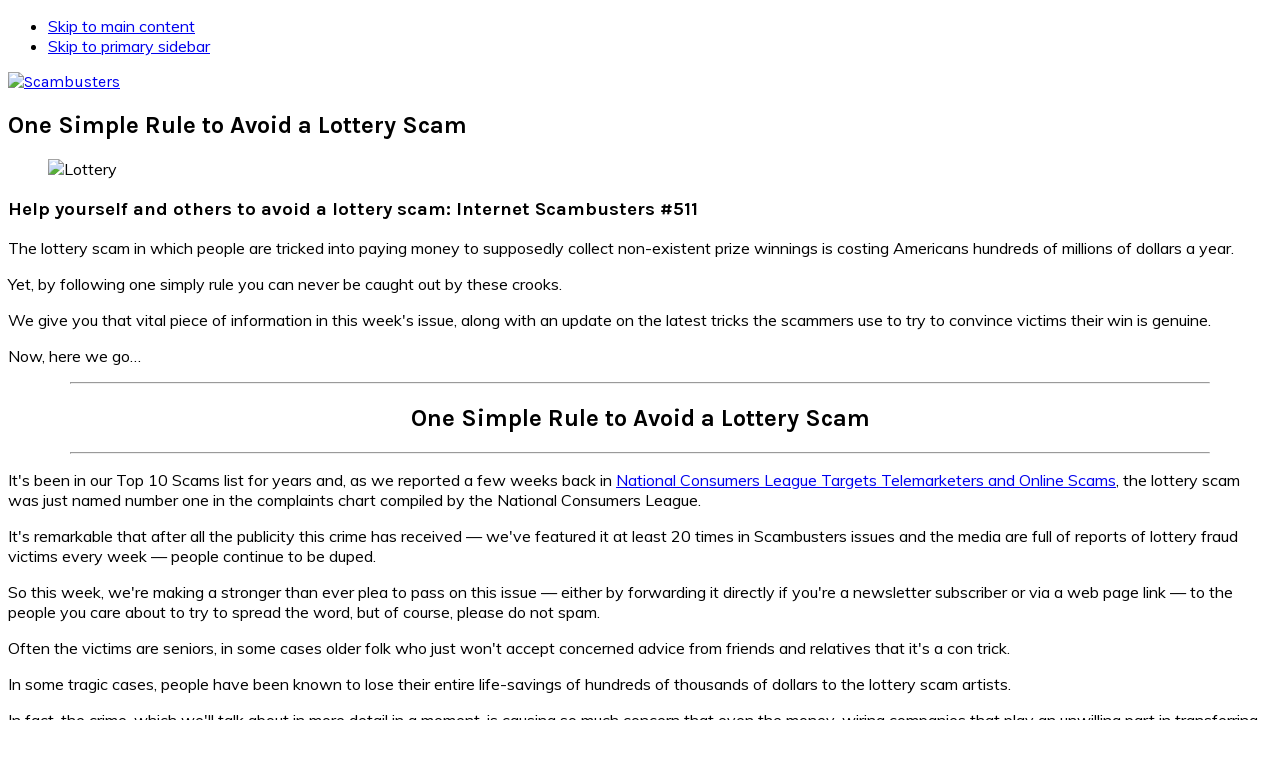

--- FILE ---
content_type: text/html; charset=UTF-8
request_url: https://scambusters.org/lotteryscam.html
body_size: 15293
content:
<!DOCTYPE html><html lang="en-US"><head><meta charset="UTF-8"/>
<script>var __ezHttpConsent={setByCat:function(src,tagType,attributes,category,force,customSetScriptFn=null){var setScript=function(){if(force||window.ezTcfConsent[category]){if(typeof customSetScriptFn==='function'){customSetScriptFn();}else{var scriptElement=document.createElement(tagType);scriptElement.src=src;attributes.forEach(function(attr){for(var key in attr){if(attr.hasOwnProperty(key)){scriptElement.setAttribute(key,attr[key]);}}});var firstScript=document.getElementsByTagName(tagType)[0];firstScript.parentNode.insertBefore(scriptElement,firstScript);}}};if(force||(window.ezTcfConsent&&window.ezTcfConsent.loaded)){setScript();}else if(typeof getEzConsentData==="function"){getEzConsentData().then(function(ezTcfConsent){if(ezTcfConsent&&ezTcfConsent.loaded){setScript();}else{console.error("cannot get ez consent data");force=true;setScript();}});}else{force=true;setScript();console.error("getEzConsentData is not a function");}},};</script>
<script>var ezTcfConsent=window.ezTcfConsent?window.ezTcfConsent:{loaded:false,store_info:false,develop_and_improve_services:false,measure_ad_performance:false,measure_content_performance:false,select_basic_ads:false,create_ad_profile:false,select_personalized_ads:false,create_content_profile:false,select_personalized_content:false,understand_audiences:false,use_limited_data_to_select_content:false,};function getEzConsentData(){return new Promise(function(resolve){document.addEventListener("ezConsentEvent",function(event){var ezTcfConsent=event.detail.ezTcfConsent;resolve(ezTcfConsent);});});}</script>
<script>if(typeof _setEzCookies!=='function'){function _setEzCookies(ezConsentData){var cookies=window.ezCookieQueue;for(var i=0;i<cookies.length;i++){var cookie=cookies[i];if(ezConsentData&&ezConsentData.loaded&&ezConsentData[cookie.tcfCategory]){document.cookie=cookie.name+"="+cookie.value;}}}}
window.ezCookieQueue=window.ezCookieQueue||[];if(typeof addEzCookies!=='function'){function addEzCookies(arr){window.ezCookieQueue=[...window.ezCookieQueue,...arr];}}
addEzCookies([{name:"ezoab_101707",value:"mod206; Path=/; Domain=scambusters.org; Max-Age=7200",tcfCategory:"store_info",isEzoic:"true",},{name:"ezosuibasgeneris-1",value:"edc3f165-0f24-4e70-7886-5f64bbcc221e; Path=/; Domain=scambusters.org; Expires=Fri, 22 Jan 2027 04:39:33 UTC; Secure; SameSite=None",tcfCategory:"understand_audiences",isEzoic:"true",}]);if(window.ezTcfConsent&&window.ezTcfConsent.loaded){_setEzCookies(window.ezTcfConsent);}else if(typeof getEzConsentData==="function"){getEzConsentData().then(function(ezTcfConsent){if(ezTcfConsent&&ezTcfConsent.loaded){_setEzCookies(window.ezTcfConsent);}else{console.error("cannot get ez consent data");_setEzCookies(window.ezTcfConsent);}});}else{console.error("getEzConsentData is not a function");_setEzCookies(window.ezTcfConsent);}</script><script type="text/javascript" data-ezscrex='false' data-cfasync='false'>window._ezaq = Object.assign({"edge_cache_status":13,"edge_response_time":105,"url":"https://scambusters.org/lotteryscam.html"}, typeof window._ezaq !== "undefined" ? window._ezaq : {});</script><script type="text/javascript" data-ezscrex='false' data-cfasync='false'>window._ezaq = Object.assign({"ab_test_id":"mod206"}, typeof window._ezaq !== "undefined" ? window._ezaq : {});window.__ez=window.__ez||{};window.__ez.tf={"vaffa":"true"};</script><script type="text/javascript" data-ezscrex='false' data-cfasync='false'>window.ezDisableAds = true;</script>
<script data-ezscrex='false' data-cfasync='false' data-pagespeed-no-defer>var __ez=__ez||{};__ez.stms=Date.now();__ez.evt={};__ez.script={};__ez.ck=__ez.ck||{};__ez.template={};__ez.template.isOrig=true;window.__ezScriptHost="//www.ezojs.com";__ez.queue=__ez.queue||function(){var e=0,i=0,t=[],n=!1,o=[],r=[],s=!0,a=function(e,i,n,o,r,s,a){var l=arguments.length>7&&void 0!==arguments[7]?arguments[7]:window,d=this;this.name=e,this.funcName=i,this.parameters=null===n?null:w(n)?n:[n],this.isBlock=o,this.blockedBy=r,this.deleteWhenComplete=s,this.isError=!1,this.isComplete=!1,this.isInitialized=!1,this.proceedIfError=a,this.fWindow=l,this.isTimeDelay=!1,this.process=function(){f("... func = "+e),d.isInitialized=!0,d.isComplete=!0,f("... func.apply: "+e);var i=d.funcName.split("."),n=null,o=this.fWindow||window;i.length>3||(n=3===i.length?o[i[0]][i[1]][i[2]]:2===i.length?o[i[0]][i[1]]:o[d.funcName]),null!=n&&n.apply(null,this.parameters),!0===d.deleteWhenComplete&&delete t[e],!0===d.isBlock&&(f("----- F'D: "+d.name),m())}},l=function(e,i,t,n,o,r,s){var a=arguments.length>7&&void 0!==arguments[7]?arguments[7]:window,l=this;this.name=e,this.path=i,this.async=o,this.defer=r,this.isBlock=t,this.blockedBy=n,this.isInitialized=!1,this.isError=!1,this.isComplete=!1,this.proceedIfError=s,this.fWindow=a,this.isTimeDelay=!1,this.isPath=function(e){return"/"===e[0]&&"/"!==e[1]},this.getSrc=function(e){return void 0!==window.__ezScriptHost&&this.isPath(e)&&"banger.js"!==this.name?window.__ezScriptHost+e:e},this.process=function(){l.isInitialized=!0,f("... file = "+e);var i=this.fWindow?this.fWindow.document:document,t=i.createElement("script");t.src=this.getSrc(this.path),!0===o?t.async=!0:!0===r&&(t.defer=!0),t.onerror=function(){var e={url:window.location.href,name:l.name,path:l.path,user_agent:window.navigator.userAgent};"undefined"!=typeof _ezaq&&(e.pageview_id=_ezaq.page_view_id);var i=encodeURIComponent(JSON.stringify(e)),t=new XMLHttpRequest;t.open("GET","//g.ezoic.net/ezqlog?d="+i,!0),t.send(),f("----- ERR'D: "+l.name),l.isError=!0,!0===l.isBlock&&m()},t.onreadystatechange=t.onload=function(){var e=t.readyState;f("----- F'D: "+l.name),e&&!/loaded|complete/.test(e)||(l.isComplete=!0,!0===l.isBlock&&m())},i.getElementsByTagName("head")[0].appendChild(t)}},d=function(e,i){this.name=e,this.path="",this.async=!1,this.defer=!1,this.isBlock=!1,this.blockedBy=[],this.isInitialized=!0,this.isError=!1,this.isComplete=i,this.proceedIfError=!1,this.isTimeDelay=!1,this.process=function(){}};function c(e,i,n,s,a,d,c,u,f){var m=new l(e,i,n,s,a,d,c,f);!0===u?o[e]=m:r[e]=m,t[e]=m,h(m)}function h(e){!0!==u(e)&&0!=s&&e.process()}function u(e){if(!0===e.isTimeDelay&&!1===n)return f(e.name+" blocked = TIME DELAY!"),!0;if(w(e.blockedBy))for(var i=0;i<e.blockedBy.length;i++){var o=e.blockedBy[i];if(!1===t.hasOwnProperty(o))return f(e.name+" blocked = "+o),!0;if(!0===e.proceedIfError&&!0===t[o].isError)return!1;if(!1===t[o].isComplete)return f(e.name+" blocked = "+o),!0}return!1}function f(e){var i=window.location.href,t=new RegExp("[?&]ezq=([^&#]*)","i").exec(i);"1"===(t?t[1]:null)&&console.debug(e)}function m(){++e>200||(f("let's go"),p(o),p(r))}function p(e){for(var i in e)if(!1!==e.hasOwnProperty(i)){var t=e[i];!0===t.isComplete||u(t)||!0===t.isInitialized||!0===t.isError?!0===t.isError?f(t.name+": error"):!0===t.isComplete?f(t.name+": complete already"):!0===t.isInitialized&&f(t.name+": initialized already"):t.process()}}function w(e){return"[object Array]"==Object.prototype.toString.call(e)}return window.addEventListener("load",(function(){setTimeout((function(){n=!0,f("TDELAY -----"),m()}),5e3)}),!1),{addFile:c,addFileOnce:function(e,i,n,o,r,s,a,l,d){t[e]||c(e,i,n,o,r,s,a,l,d)},addDelayFile:function(e,i){var n=new l(e,i,!1,[],!1,!1,!0);n.isTimeDelay=!0,f(e+" ...  FILE! TDELAY"),r[e]=n,t[e]=n,h(n)},addFunc:function(e,n,s,l,d,c,u,f,m,p){!0===c&&(e=e+"_"+i++);var w=new a(e,n,s,l,d,u,f,p);!0===m?o[e]=w:r[e]=w,t[e]=w,h(w)},addDelayFunc:function(e,i,n){var o=new a(e,i,n,!1,[],!0,!0);o.isTimeDelay=!0,f(e+" ...  FUNCTION! TDELAY"),r[e]=o,t[e]=o,h(o)},items:t,processAll:m,setallowLoad:function(e){s=e},markLoaded:function(e){if(e&&0!==e.length){if(e in t){var i=t[e];!0===i.isComplete?f(i.name+" "+e+": error loaded duplicate"):(i.isComplete=!0,i.isInitialized=!0)}else t[e]=new d(e,!0);f("markLoaded dummyfile: "+t[e].name)}},logWhatsBlocked:function(){for(var e in t)!1!==t.hasOwnProperty(e)&&u(t[e])}}}();__ez.evt.add=function(e,t,n){e.addEventListener?e.addEventListener(t,n,!1):e.attachEvent?e.attachEvent("on"+t,n):e["on"+t]=n()},__ez.evt.remove=function(e,t,n){e.removeEventListener?e.removeEventListener(t,n,!1):e.detachEvent?e.detachEvent("on"+t,n):delete e["on"+t]};__ez.script.add=function(e){var t=document.createElement("script");t.src=e,t.async=!0,t.type="text/javascript",document.getElementsByTagName("head")[0].appendChild(t)};__ez.dot=__ez.dot||{};__ez.queue.addFileOnce('/detroitchicago/boise.js', '/detroitchicago/boise.js?gcb=195-2&cb=5', true, [], true, false, true, false);__ez.queue.addFileOnce('/parsonsmaize/abilene.js', '/parsonsmaize/abilene.js?gcb=195-2&cb=e80eca0cdb', true, [], true, false, true, false);__ez.queue.addFileOnce('/parsonsmaize/mulvane.js', '/parsonsmaize/mulvane.js?gcb=195-2&cb=e75e48eec0', true, ['/parsonsmaize/abilene.js'], true, false, true, false);__ez.queue.addFileOnce('/detroitchicago/birmingham.js', '/detroitchicago/birmingham.js?gcb=195-2&cb=539c47377c', true, ['/parsonsmaize/abilene.js'], true, false, true, false);</script>
<script data-ezscrex="false" type="text/javascript" data-cfasync="false">window._ezaq = Object.assign({"ad_cache_level":0,"adpicker_placement_cnt":0,"ai_placeholder_cache_level":0,"ai_placeholder_placement_cnt":-1,"domain":"scambusters.org","domain_id":101707,"ezcache_level":2,"ezcache_skip_code":0,"has_bad_image":0,"has_bad_words":0,"is_sitespeed":0,"lt_cache_level":0,"response_size":45367,"response_size_orig":39567,"response_time_orig":96,"template_id":5,"url":"https://scambusters.org/lotteryscam.html","word_count":0,"worst_bad_word_level":0}, typeof window._ezaq !== "undefined" ? window._ezaq : {});__ez.queue.markLoaded('ezaqBaseReady');</script>
<script type='text/javascript' data-ezscrex='false' data-cfasync='false'>
window.ezAnalyticsStatic = true;

function analyticsAddScript(script) {
	var ezDynamic = document.createElement('script');
	ezDynamic.type = 'text/javascript';
	ezDynamic.innerHTML = script;
	document.head.appendChild(ezDynamic);
}
function getCookiesWithPrefix() {
    var allCookies = document.cookie.split(';');
    var cookiesWithPrefix = {};

    for (var i = 0; i < allCookies.length; i++) {
        var cookie = allCookies[i].trim();

        for (var j = 0; j < arguments.length; j++) {
            var prefix = arguments[j];
            if (cookie.indexOf(prefix) === 0) {
                var cookieParts = cookie.split('=');
                var cookieName = cookieParts[0];
                var cookieValue = cookieParts.slice(1).join('=');
                cookiesWithPrefix[cookieName] = decodeURIComponent(cookieValue);
                break; // Once matched, no need to check other prefixes
            }
        }
    }

    return cookiesWithPrefix;
}
function productAnalytics() {
	var d = {"pr":[6],"omd5":"45f34014472d301b1c17f9210e89e881","nar":"risk score"};
	d.u = _ezaq.url;
	d.p = _ezaq.page_view_id;
	d.v = _ezaq.visit_uuid;
	d.ab = _ezaq.ab_test_id;
	d.e = JSON.stringify(_ezaq);
	d.ref = document.referrer;
	d.c = getCookiesWithPrefix('active_template', 'ez', 'lp_');
	if(typeof ez_utmParams !== 'undefined') {
		d.utm = ez_utmParams;
	}

	var dataText = JSON.stringify(d);
	var xhr = new XMLHttpRequest();
	xhr.open('POST','/ezais/analytics?cb=1', true);
	xhr.onload = function () {
		if (xhr.status!=200) {
            return;
		}

        if(document.readyState !== 'loading') {
            analyticsAddScript(xhr.response);
            return;
        }

        var eventFunc = function() {
            if(document.readyState === 'loading') {
                return;
            }
            document.removeEventListener('readystatechange', eventFunc, false);
            analyticsAddScript(xhr.response);
        };

        document.addEventListener('readystatechange', eventFunc, false);
	};
	xhr.setRequestHeader('Content-Type','text/plain');
	xhr.send(dataText);
}
__ez.queue.addFunc("productAnalytics", "productAnalytics", null, true, ['ezaqBaseReady'], false, false, false, true);
</script><base href="https://scambusters.org/lotteryscam.html"/>

<meta name="description" content="Why a lottery scam is easy to spot."/>
<meta name="keywords" content="scam, scams"/>
<meta name="viewport" content="width=device-width, initial-scale=1"/>
<title>Latest Lottery Scam Hides Behind Well Known Name.html</title>
	<meta name="robots" content="index"/>
<link rel="dns-prefetch" href="//fonts.googleapis.com"/>
<link rel="alternate" type="application/rss+xml" title="Scambusters » Feed" href="https://scambusters.org/feed"/>
<link rel="alternate" type="application/rss+xml" title="Scambusters » Comments Feed" href="https://scambusters.org/comments/feed"/>
<link rel="canonical" href="https://scambusters.org/lotteryscam.html"/>
<script type="text/javascript">
window._wpemojiSettings = {"baseUrl":"https:\/\/s.w.org\/images\/core\/emoji\/14.0.0\/72x72\/","ext":".png","svgUrl":"https:\/\/s.w.org\/images\/core\/emoji\/14.0.0\/svg\/","svgExt":".svg","source":{"concatemoji":"https:\/\/scambusters.org\/wp-includes\/js\/wp-emoji-release.min.js?ver=6.3.1"}};
/*! This file is auto-generated */
!function(i,n){var o,s,e;function c(e){try{var t={supportTests:e,timestamp:(new Date).valueOf()};sessionStorage.setItem(o,JSON.stringify(t))}catch(e){}}function p(e,t,n){e.clearRect(0,0,e.canvas.width,e.canvas.height),e.fillText(t,0,0);var t=new Uint32Array(e.getImageData(0,0,e.canvas.width,e.canvas.height).data),r=(e.clearRect(0,0,e.canvas.width,e.canvas.height),e.fillText(n,0,0),new Uint32Array(e.getImageData(0,0,e.canvas.width,e.canvas.height).data));return t.every(function(e,t){return e===r[t]})}function u(e,t,n){switch(t){case"flag":return n(e,"\ud83c\udff3\ufe0f\u200d\u26a7\ufe0f","\ud83c\udff3\ufe0f\u200b\u26a7\ufe0f")?!1:!n(e,"\ud83c\uddfa\ud83c\uddf3","\ud83c\uddfa\u200b\ud83c\uddf3")&&!n(e,"\ud83c\udff4\udb40\udc67\udb40\udc62\udb40\udc65\udb40\udc6e\udb40\udc67\udb40\udc7f","\ud83c\udff4\u200b\udb40\udc67\u200b\udb40\udc62\u200b\udb40\udc65\u200b\udb40\udc6e\u200b\udb40\udc67\u200b\udb40\udc7f");case"emoji":return!n(e,"\ud83e\udef1\ud83c\udffb\u200d\ud83e\udef2\ud83c\udfff","\ud83e\udef1\ud83c\udffb\u200b\ud83e\udef2\ud83c\udfff")}return!1}function f(e,t,n){var r="undefined"!=typeof WorkerGlobalScope&&self instanceof WorkerGlobalScope?new OffscreenCanvas(300,150):i.createElement("canvas"),a=r.getContext("2d",{willReadFrequently:!0}),o=(a.textBaseline="top",a.font="600 32px Arial",{});return e.forEach(function(e){o[e]=t(a,e,n)}),o}function t(e){var t=i.createElement("script");t.src=e,t.defer=!0,i.head.appendChild(t)}"undefined"!=typeof Promise&&(o="wpEmojiSettingsSupports",s=["flag","emoji"],n.supports={everything:!0,everythingExceptFlag:!0},e=new Promise(function(e){i.addEventListener("DOMContentLoaded",e,{once:!0})}),new Promise(function(t){var n=function(){try{var e=JSON.parse(sessionStorage.getItem(o));if("object"==typeof e&&"number"==typeof e.timestamp&&(new Date).valueOf()<e.timestamp+604800&&"object"==typeof e.supportTests)return e.supportTests}catch(e){}return null}();if(!n){if("undefined"!=typeof Worker&&"undefined"!=typeof OffscreenCanvas&&"undefined"!=typeof URL&&URL.createObjectURL&&"undefined"!=typeof Blob)try{var e="postMessage("+f.toString()+"("+[JSON.stringify(s),u.toString(),p.toString()].join(",")+"));",r=new Blob([e],{type:"text/javascript"}),a=new Worker(URL.createObjectURL(r),{name:"wpTestEmojiSupports"});return void(a.onmessage=function(e){c(n=e.data),a.terminate(),t(n)})}catch(e){}c(n=f(s,u,p))}t(n)}).then(function(e){for(var t in e)n.supports[t]=e[t],n.supports.everything=n.supports.everything&&n.supports[t],"flag"!==t&&(n.supports.everythingExceptFlag=n.supports.everythingExceptFlag&&n.supports[t]);n.supports.everythingExceptFlag=n.supports.everythingExceptFlag&&!n.supports.flag,n.DOMReady=!1,n.readyCallback=function(){n.DOMReady=!0}}).then(function(){return e}).then(function(){var e;n.supports.everything||(n.readyCallback(),(e=n.source||{}).concatemoji?t(e.concatemoji):e.wpemoji&&e.twemoji&&(t(e.twemoji),t(e.wpemoji)))}))}((window,document),window._wpemojiSettings);
</script>
<style type="text/css">
img.wp-smiley,
img.emoji {
	display: inline !important;
	border: none !important;
	box-shadow: none !important;
	height: 1em !important;
	width: 1em !important;
	margin: 0 0.07em !important;
	vertical-align: -0.1em !important;
	background: none !important;
	padding: 0 !important;
}
</style>
	<link rel="stylesheet" id="foodie-pro-theme-css" href="https://scambusters.org/wp-content/themes/foodiepro-v440/style.css?ver=4.4.0" type="text/css" media="all"/>
<style id="foodie-pro-theme-inline-css" type="text/css">
body, .site-description, .sidebar .featured-content .entry-title{font-family:"Muli","Helvetica Neue",sans-serif;}.genesis-nav-menu{font-family:"Karla","Helvetica Neue",sans-serif;}h1, h2, h3, h4, h5, h6, .site-title, .entry-title, .widgettitle{font-family:"Karla","Helvetica Neue",sans-serif;}.entry-title{font-family:"Karla","Helvetica Neue",sans-serif;}.button, .button-secondary, button, input[type="button"], input[type="reset"], input[type="submit"], a.more-link, .more-from-category a{font-family:"Karla","Helvetica Neue",sans-serif;}
</style>
<link rel="stylesheet" id="wp-block-library-css" href="https://scambusters.org/wp-includes/css/dist/block-library/style.min.css?ver=6.3.1" type="text/css" media="all"/>
<style id="classic-theme-styles-inline-css" type="text/css">
/*! This file is auto-generated */
.wp-block-button__link{color:#fff;background-color:#32373c;border-radius:9999px;box-shadow:none;text-decoration:none;padding:calc(.667em + 2px) calc(1.333em + 2px);font-size:1.125em}.wp-block-file__button{background:#32373c;color:#fff;text-decoration:none}
</style>
<style id="global-styles-inline-css" type="text/css">
body{--wp--preset--color--black: #000000;--wp--preset--color--cyan-bluish-gray: #abb8c3;--wp--preset--color--white: #ffffff;--wp--preset--color--pale-pink: #f78da7;--wp--preset--color--vivid-red: #cf2e2e;--wp--preset--color--luminous-vivid-orange: #ff6900;--wp--preset--color--luminous-vivid-amber: #fcb900;--wp--preset--color--light-green-cyan: #7bdcb5;--wp--preset--color--vivid-green-cyan: #00d084;--wp--preset--color--pale-cyan-blue: #8ed1fc;--wp--preset--color--vivid-cyan-blue: #0693e3;--wp--preset--color--vivid-purple: #9b51e0;--wp--preset--gradient--vivid-cyan-blue-to-vivid-purple: linear-gradient(135deg,rgba(6,147,227,1) 0%,rgb(155,81,224) 100%);--wp--preset--gradient--light-green-cyan-to-vivid-green-cyan: linear-gradient(135deg,rgb(122,220,180) 0%,rgb(0,208,130) 100%);--wp--preset--gradient--luminous-vivid-amber-to-luminous-vivid-orange: linear-gradient(135deg,rgba(252,185,0,1) 0%,rgba(255,105,0,1) 100%);--wp--preset--gradient--luminous-vivid-orange-to-vivid-red: linear-gradient(135deg,rgba(255,105,0,1) 0%,rgb(207,46,46) 100%);--wp--preset--gradient--very-light-gray-to-cyan-bluish-gray: linear-gradient(135deg,rgb(238,238,238) 0%,rgb(169,184,195) 100%);--wp--preset--gradient--cool-to-warm-spectrum: linear-gradient(135deg,rgb(74,234,220) 0%,rgb(151,120,209) 20%,rgb(207,42,186) 40%,rgb(238,44,130) 60%,rgb(251,105,98) 80%,rgb(254,248,76) 100%);--wp--preset--gradient--blush-light-purple: linear-gradient(135deg,rgb(255,206,236) 0%,rgb(152,150,240) 100%);--wp--preset--gradient--blush-bordeaux: linear-gradient(135deg,rgb(254,205,165) 0%,rgb(254,45,45) 50%,rgb(107,0,62) 100%);--wp--preset--gradient--luminous-dusk: linear-gradient(135deg,rgb(255,203,112) 0%,rgb(199,81,192) 50%,rgb(65,88,208) 100%);--wp--preset--gradient--pale-ocean: linear-gradient(135deg,rgb(255,245,203) 0%,rgb(182,227,212) 50%,rgb(51,167,181) 100%);--wp--preset--gradient--electric-grass: linear-gradient(135deg,rgb(202,248,128) 0%,rgb(113,206,126) 100%);--wp--preset--gradient--midnight: linear-gradient(135deg,rgb(2,3,129) 0%,rgb(40,116,252) 100%);--wp--preset--font-size--small: 13px;--wp--preset--font-size--medium: 20px;--wp--preset--font-size--large: 36px;--wp--preset--font-size--x-large: 42px;--wp--preset--spacing--20: 0.44rem;--wp--preset--spacing--30: 0.67rem;--wp--preset--spacing--40: 1rem;--wp--preset--spacing--50: 1.5rem;--wp--preset--spacing--60: 2.25rem;--wp--preset--spacing--70: 3.38rem;--wp--preset--spacing--80: 5.06rem;--wp--preset--shadow--natural: 6px 6px 9px rgba(0, 0, 0, 0.2);--wp--preset--shadow--deep: 12px 12px 50px rgba(0, 0, 0, 0.4);--wp--preset--shadow--sharp: 6px 6px 0px rgba(0, 0, 0, 0.2);--wp--preset--shadow--outlined: 6px 6px 0px -3px rgba(255, 255, 255, 1), 6px 6px rgba(0, 0, 0, 1);--wp--preset--shadow--crisp: 6px 6px 0px rgba(0, 0, 0, 1);}:where(.is-layout-flex){gap: 0.5em;}:where(.is-layout-grid){gap: 0.5em;}body .is-layout-flow > .alignleft{float: left;margin-inline-start: 0;margin-inline-end: 2em;}body .is-layout-flow > .alignright{float: right;margin-inline-start: 2em;margin-inline-end: 0;}body .is-layout-flow > .aligncenter{margin-left: auto !important;margin-right: auto !important;}body .is-layout-constrained > .alignleft{float: left;margin-inline-start: 0;margin-inline-end: 2em;}body .is-layout-constrained > .alignright{float: right;margin-inline-start: 2em;margin-inline-end: 0;}body .is-layout-constrained > .aligncenter{margin-left: auto !important;margin-right: auto !important;}body .is-layout-constrained > :where(:not(.alignleft):not(.alignright):not(.alignfull)){max-width: var(--wp--style--global--content-size);margin-left: auto !important;margin-right: auto !important;}body .is-layout-constrained > .alignwide{max-width: var(--wp--style--global--wide-size);}body .is-layout-flex{display: flex;}body .is-layout-flex{flex-wrap: wrap;align-items: center;}body .is-layout-flex > *{margin: 0;}body .is-layout-grid{display: grid;}body .is-layout-grid > *{margin: 0;}:where(.wp-block-columns.is-layout-flex){gap: 2em;}:where(.wp-block-columns.is-layout-grid){gap: 2em;}:where(.wp-block-post-template.is-layout-flex){gap: 1.25em;}:where(.wp-block-post-template.is-layout-grid){gap: 1.25em;}.has-black-color{color: var(--wp--preset--color--black) !important;}.has-cyan-bluish-gray-color{color: var(--wp--preset--color--cyan-bluish-gray) !important;}.has-white-color{color: var(--wp--preset--color--white) !important;}.has-pale-pink-color{color: var(--wp--preset--color--pale-pink) !important;}.has-vivid-red-color{color: var(--wp--preset--color--vivid-red) !important;}.has-luminous-vivid-orange-color{color: var(--wp--preset--color--luminous-vivid-orange) !important;}.has-luminous-vivid-amber-color{color: var(--wp--preset--color--luminous-vivid-amber) !important;}.has-light-green-cyan-color{color: var(--wp--preset--color--light-green-cyan) !important;}.has-vivid-green-cyan-color{color: var(--wp--preset--color--vivid-green-cyan) !important;}.has-pale-cyan-blue-color{color: var(--wp--preset--color--pale-cyan-blue) !important;}.has-vivid-cyan-blue-color{color: var(--wp--preset--color--vivid-cyan-blue) !important;}.has-vivid-purple-color{color: var(--wp--preset--color--vivid-purple) !important;}.has-black-background-color{background-color: var(--wp--preset--color--black) !important;}.has-cyan-bluish-gray-background-color{background-color: var(--wp--preset--color--cyan-bluish-gray) !important;}.has-white-background-color{background-color: var(--wp--preset--color--white) !important;}.has-pale-pink-background-color{background-color: var(--wp--preset--color--pale-pink) !important;}.has-vivid-red-background-color{background-color: var(--wp--preset--color--vivid-red) !important;}.has-luminous-vivid-orange-background-color{background-color: var(--wp--preset--color--luminous-vivid-orange) !important;}.has-luminous-vivid-amber-background-color{background-color: var(--wp--preset--color--luminous-vivid-amber) !important;}.has-light-green-cyan-background-color{background-color: var(--wp--preset--color--light-green-cyan) !important;}.has-vivid-green-cyan-background-color{background-color: var(--wp--preset--color--vivid-green-cyan) !important;}.has-pale-cyan-blue-background-color{background-color: var(--wp--preset--color--pale-cyan-blue) !important;}.has-vivid-cyan-blue-background-color{background-color: var(--wp--preset--color--vivid-cyan-blue) !important;}.has-vivid-purple-background-color{background-color: var(--wp--preset--color--vivid-purple) !important;}.has-black-border-color{border-color: var(--wp--preset--color--black) !important;}.has-cyan-bluish-gray-border-color{border-color: var(--wp--preset--color--cyan-bluish-gray) !important;}.has-white-border-color{border-color: var(--wp--preset--color--white) !important;}.has-pale-pink-border-color{border-color: var(--wp--preset--color--pale-pink) !important;}.has-vivid-red-border-color{border-color: var(--wp--preset--color--vivid-red) !important;}.has-luminous-vivid-orange-border-color{border-color: var(--wp--preset--color--luminous-vivid-orange) !important;}.has-luminous-vivid-amber-border-color{border-color: var(--wp--preset--color--luminous-vivid-amber) !important;}.has-light-green-cyan-border-color{border-color: var(--wp--preset--color--light-green-cyan) !important;}.has-vivid-green-cyan-border-color{border-color: var(--wp--preset--color--vivid-green-cyan) !important;}.has-pale-cyan-blue-border-color{border-color: var(--wp--preset--color--pale-cyan-blue) !important;}.has-vivid-cyan-blue-border-color{border-color: var(--wp--preset--color--vivid-cyan-blue) !important;}.has-vivid-purple-border-color{border-color: var(--wp--preset--color--vivid-purple) !important;}.has-vivid-cyan-blue-to-vivid-purple-gradient-background{background: var(--wp--preset--gradient--vivid-cyan-blue-to-vivid-purple) !important;}.has-light-green-cyan-to-vivid-green-cyan-gradient-background{background: var(--wp--preset--gradient--light-green-cyan-to-vivid-green-cyan) !important;}.has-luminous-vivid-amber-to-luminous-vivid-orange-gradient-background{background: var(--wp--preset--gradient--luminous-vivid-amber-to-luminous-vivid-orange) !important;}.has-luminous-vivid-orange-to-vivid-red-gradient-background{background: var(--wp--preset--gradient--luminous-vivid-orange-to-vivid-red) !important;}.has-very-light-gray-to-cyan-bluish-gray-gradient-background{background: var(--wp--preset--gradient--very-light-gray-to-cyan-bluish-gray) !important;}.has-cool-to-warm-spectrum-gradient-background{background: var(--wp--preset--gradient--cool-to-warm-spectrum) !important;}.has-blush-light-purple-gradient-background{background: var(--wp--preset--gradient--blush-light-purple) !important;}.has-blush-bordeaux-gradient-background{background: var(--wp--preset--gradient--blush-bordeaux) !important;}.has-luminous-dusk-gradient-background{background: var(--wp--preset--gradient--luminous-dusk) !important;}.has-pale-ocean-gradient-background{background: var(--wp--preset--gradient--pale-ocean) !important;}.has-electric-grass-gradient-background{background: var(--wp--preset--gradient--electric-grass) !important;}.has-midnight-gradient-background{background: var(--wp--preset--gradient--midnight) !important;}.has-small-font-size{font-size: var(--wp--preset--font-size--small) !important;}.has-medium-font-size{font-size: var(--wp--preset--font-size--medium) !important;}.has-large-font-size{font-size: var(--wp--preset--font-size--large) !important;}.has-x-large-font-size{font-size: var(--wp--preset--font-size--x-large) !important;}
.wp-block-navigation a:where(:not(.wp-element-button)){color: inherit;}
:where(.wp-block-post-template.is-layout-flex){gap: 1.25em;}:where(.wp-block-post-template.is-layout-grid){gap: 1.25em;}
:where(.wp-block-columns.is-layout-flex){gap: 2em;}:where(.wp-block-columns.is-layout-grid){gap: 2em;}
.wp-block-pullquote{font-size: 1.5em;line-height: 1.6;}
</style>
<link rel="stylesheet" id="google-fonts-css" href="//fonts.googleapis.com/css?family=Muli%3Aregular%2Citalic%2C300%2C300italic%7CKarla%3Aregular%2Citalic%2C700%2C700italic%26subset%3Dlatin%2C&amp;ver=4.4.0" type="text/css" media="all"/>
<script type="text/javascript" src="https://scambusters.org/wp-includes/js/jquery/jquery.min.js?ver=3.7.0" id="jquery-core-js"></script>
<script type="text/javascript" src="https://scambusters.org/wp-includes/js/jquery/jquery-migrate.min.js?ver=3.4.1" id="jquery-migrate-js"></script>
<script type="text/javascript" src="https://scambusters.org/wp-content/plugins/metasync/public/js/metasync-public.js?ver=2.3.7" id="metasync-js"></script>
<link rel="https://api.w.org/" href="https://scambusters.org/wp-json/"/><link rel="alternate" type="application/json" href="https://scambusters.org/wp-json/wp/v2/posts/4107"/><link rel="EditURI" type="application/rsd+xml" title="RSD" href="https://scambusters.org/xmlrpc.php?rsd"/>
<link rel="alternate" type="application/json+oembed" href="https://scambusters.org/wp-json/oembed/1.0/embed?url=https%3A%2F%2Fscambusters.org%2Flotteryscam.html"/>
<link rel="alternate" type="text/xml+oembed" href="https://scambusters.org/wp-json/oembed/1.0/embed?url=https%3A%2F%2Fscambusters.org%2Flotteryscam.html&amp;format=xml"/>
<meta name="otto" content="uuid=5ddfa9cb-44e1-42ee-9e62-d5a9f2aba6df; type=wordpress; enabled=true"/><!-- Global site tag (gtag.js) - Google Analytics -->
<script async="" src="https://www.googletagmanager.com/gtag/js?id=UA-122220039-1"></script>
<script>
  window.dataLayer = window.dataLayer || [];
  function gtag(){dataLayer.push(arguments);}
  gtag('js', new Date());

  gtag('config', 'UA-122220039-1');
</script><style type="text/css" id="tve_global_variables">:root{--tcb-background-author-image:url(https://secure.gravatar.com/avatar/6161bf78dab40f060b719ae34f853fe9?s=256&d=mm&r=g);--tcb-background-user-image:url();--tcb-background-featured-image-thumbnail:url(https://scambusters.org/wp-content/uploads/2020/11/lottery-2.jpg);}</style><style type="text/css" id="thrive-default-styles"></style><link rel="icon" href="https://scambusters.org/wp-content/uploads/2020/11/cropped-ProhibitedCircle512-32x32.png" sizes="32x32"/>
<link rel="icon" href="https://scambusters.org/wp-content/uploads/2020/11/cropped-ProhibitedCircle512-192x192.png" sizes="192x192"/>
<link rel="apple-touch-icon" href="https://scambusters.org/wp-content/uploads/2020/11/cropped-ProhibitedCircle512-180x180.png"/>
<meta name="msapplication-TileImage" content="https://scambusters.org/wp-content/uploads/2020/11/cropped-ProhibitedCircle512-270x270.png"/>
<script type='text/javascript'>
var ezoTemplate = 'orig_site';
var ezouid = '1';
var ezoFormfactor = '1';
</script><script data-ezscrex="false" type='text/javascript'>
var soc_app_id = '0';
var did = 101707;
var ezdomain = 'scambusters.org';
var ezoicSearchable = 1;
</script></head>
<body class="post-template-default single single-post postid-4107 single-format-standard custom-header header-image header-full-width content-sidebar genesis-breadcrumbs-hidden genesis-footer-widgets-hidden foodie-pro" itemscope="" itemtype="https://schema.org/WebPage"><div class="site-container"><ul class="genesis-skip-link"><li><a href="#genesis-content" class="screen-reader-shortcut"> Skip to main content</a></li><li><a href="#genesis-sidebar-primary" class="screen-reader-shortcut"> Skip to primary sidebar</a></li></ul><header class="site-header" itemscope="" itemtype="https://schema.org/WPHeader"><div class="wrap"><div class="title-area"><div class="site-title" itemprop="headline"><a href="https://scambusters.org/" title="Scambusters"><img src="https://scambusters.org/wp-content/uploads/2023/12/ScamBustersLogo500w.png" title="Scambusters" alt="Scambusters" data-pin-nopin="true"/></a></div></div></div></header><div class="site-inner"><div class="content-sidebar-wrap"><main class="content" id="genesis-content"><article class="post-4107 post type-post status-publish format-standard has-post-thumbnail category-advice entry" aria-label="One Simple Rule to Avoid a Lottery Scam" itemscope="" itemtype="https://schema.org/CreativeWork"><header class="entry-header"><h1 class="entry-title" itemprop="headline">One Simple Rule to Avoid a Lottery Scam</h1>
</header><div class="entry-content" itemprop="text">
<figure class="wp-block-image size-feast-content-720px-wide"><img decoding="async" fetchpriority="high" width="720" height="720" src="https://scambusters.org/wp-content/uploads/2020/11/lottery-2-720x720.jpg" alt="Lottery" class="wp-image-10974" srcset="https://scambusters.org/wp-content/uploads/2020/11/lottery-2-720x720.jpg 720w, https://scambusters.org/wp-content/uploads/2020/11/lottery-2-300x300.jpg 300w, https://scambusters.org/wp-content/uploads/2020/11/lottery-2-1024x1024.jpg 1024w, https://scambusters.org/wp-content/uploads/2020/11/lottery-2-150x150.jpg 150w, https://scambusters.org/wp-content/uploads/2020/11/lottery-2-768x768.jpg 768w, https://scambusters.org/wp-content/uploads/2020/11/lottery-2-640x640.jpg 640w, https://scambusters.org/wp-content/uploads/2020/11/lottery-2-360x360.jpg 360w, https://scambusters.org/wp-content/uploads/2020/11/lottery-2-180x180.jpg 180w, https://scambusters.org/wp-content/uploads/2020/11/lottery-2.jpg 1200w" sizes="(max-width: 720px) 100vw, 720px"/></figure>


<h3>Help yourself and others to avoid a lottery scam: Internet Scambusters #511</h3>
<p>The lottery scam in which people are tricked into paying money to supposedly collect non-existent prize winnings is costing Americans hundreds of millions of dollars a year.</p>
<p>Yet, by following one simply rule you can never be caught out by these crooks.</p>
<p>We give you that vital piece of information in this week&#39;s issue, along with an update on the latest tricks the scammers use to try to convince victims their win is genuine.</p>
<p>Now, here we go…</p>
<hr align="center" width="90%"/>
<h2 align="center">One Simple Rule to Avoid a Lottery Scam</h2>
<hr align="center" width="90%"/>
<p>It&#39;s been in our Top 10 Scams list for years and, as we reported a few weeks back in <a href="http://www.scambusters.org/nationalconsumersleague.html">National Consumers League Targets Telemarketers and Online Scams</a>, the lottery scam was just named number one in the complaints chart compiled by the National Consumers League.</p>
<p>It&#39;s remarkable that after all the publicity this crime has received — we&#39;ve featured it at least 20 times in Scambusters issues and the media are full of reports of lottery fraud victims every week — people continue to be duped.</p>
<p>So this week, we&#39;re making a stronger than ever plea to pass on this issue — either by forwarding it directly if you&#39;re a newsletter subscriber or via a web page link — to the people you care about to try to spread the word, but of course, please do not spam.</p>
<p>Often the victims are seniors, in some cases older folk who just won&#39;t accept concerned advice from friends and relatives that it&#39;s a con trick.</p>
<p>In some tragic cases, people have been known to lose their entire life-savings of hundreds of thousands of dollars to the lottery scam artists.</p>
<p>In fact, the crime, which we&#39;ll talk about in more detail in a moment, is causing so much concern that even the money-wiring companies that play an unwilling part in transferring victims&#39; money to the crooks, are trying to halt the cash flow.</p>
<div style="clear:both; margin-top:0em; margin-bottom:1em;"><a href="https://scambusters.org/churchscam.html" target="_blank" rel="dofollow" class="ucb7be40a2eeb0022e271d7627234ab97"><!-- INLINE RELATED POSTS 1/3 //--><style> .ucb7be40a2eeb0022e271d7627234ab97 { padding:0px; margin: 0; padding-top:1em!important; padding-bottom:1em!important; width:100%; display: block; font-weight:bold; background-color:#eaeaea; border:0!important; border-left:4px solid #34495E!important; text-decoration:none; } .ucb7be40a2eeb0022e271d7627234ab97:active, .ucb7be40a2eeb0022e271d7627234ab97:hover { opacity: 1; transition: opacity 250ms; webkit-transition: opacity 250ms; text-decoration:none; } .ucb7be40a2eeb0022e271d7627234ab97 { transition: background-color 250ms; webkit-transition: background-color 250ms; opacity: 1; transition: opacity 250ms; webkit-transition: opacity 250ms; } .ucb7be40a2eeb0022e271d7627234ab97 .ctaText { font-weight:bold; color:inherit; text-decoration:none; font-size: 16px; } .ucb7be40a2eeb0022e271d7627234ab97 .postTitle { color:#000000; text-decoration: underline!important; font-size: 16px; } .ucb7be40a2eeb0022e271d7627234ab97:hover .postTitle { text-decoration: underline!important; } </style><div style="padding-left:1em; padding-right:1em;"><span class="ctaText">More Scam Reports:</span>  <span class="postTitle">Let Us Prey: How Church Scam Artists Get Away With Millions</span></div></a></div><p>A couple of months ago, one of these agencies actually imposed a limit of just a few hundred dollars on the amount of money that could be sent in a single transaction to part of Jamaica, which is the lottery scam capital of the world.</p>
<p>And in May this year, Jamaican police charged eight people with defrauding US citizens and seized $150,000 cash and a stable of luxury cars, TVs and electronics goods.</p>
<p>Authorities reckon Jamaican crooks are taking around $300 million a year from US victims — 10 times the figure of just a couple years ago.</p>
<p>Peru has recently been identified as a new lottery scam hotspot, by the way.</p>
<p>The main reason the lottery scam has been so successful is down to basic human nature. Sadly most people just want to believe they won — because they want the money.</p>
<p>Furthermore, though many people would like to claim otherwise, they are, in a word, gullible. And since the lottery scam crooks are good at continuously inventing new versions of the “You&#39;ve won a fortune” story, they have tapped into a rich seam of potential victims.</p>
<p>For example, this year there has been a sudden surge in bogus winner notifications purporting to come from the perfectly legitimate Publishers Clearing House.</p>
<p>This is particularly effective because a) Publishers Clearing House (PCH) is a very well-known direct marketing organization that uses prize draws for promotions, and b) in the past, you didn&#39;t always need to formally enter the draw to become a prize winner.</p>
<p>This last point is particularly important because we and many other anti-scam organizations are always advising people that you can&#39;t win a lottery you didn&#39;t enter.</p>
<div style="clear:both; margin-top:0em; margin-bottom:1em;"><a href="https://scambusters.org/nigerianscam.html" target="_blank" rel="dofollow" class="ufe5b2c9ec6135b15c0a48fbbc4463dbf"><!-- INLINE RELATED POSTS 2/3 //--><style> .ufe5b2c9ec6135b15c0a48fbbc4463dbf { padding:0px; margin: 0; padding-top:1em!important; padding-bottom:1em!important; width:100%; display: block; font-weight:bold; background-color:#eaeaea; border:0!important; border-left:4px solid #34495E!important; text-decoration:none; } .ufe5b2c9ec6135b15c0a48fbbc4463dbf:active, .ufe5b2c9ec6135b15c0a48fbbc4463dbf:hover { opacity: 1; transition: opacity 250ms; webkit-transition: opacity 250ms; text-decoration:none; } .ufe5b2c9ec6135b15c0a48fbbc4463dbf { transition: background-color 250ms; webkit-transition: background-color 250ms; opacity: 1; transition: opacity 250ms; webkit-transition: opacity 250ms; } .ufe5b2c9ec6135b15c0a48fbbc4463dbf .ctaText { font-weight:bold; color:inherit; text-decoration:none; font-size: 16px; } .ufe5b2c9ec6135b15c0a48fbbc4463dbf .postTitle { color:#000000; text-decoration: underline!important; font-size: 16px; } .ufe5b2c9ec6135b15c0a48fbbc4463dbf:hover .postTitle { text-decoration: underline!important; } </style><div style="padding-left:1em; padding-right:1em;"><span class="ctaText">More Scam Reports:</span>  <span class="postTitle">Is There Now a US Army Iraq Nigerian Scam?</span></div></a></div><p>But, with PCH you could. As part of their promotions, PCH used to allocate a lottery number in a mail-out (not email), which you could return, with or without buying the item they were promoting, to see if you won.</p>
<p>But there&#39;s one simple way of spotting the difference between a genuine PCH winner notification and a lottery fraud: With the genuine PCH item, you never have to pay to collect your winnings, whereas asking for money upfront is the key component of a lottery scam.</p>
<p>In fact, that simple rule applies to all legitimate lotteries and prize draws. Pin it on your wall and you&#39;ll never get caught out.</p>
<p>(If tax is due on your prize, it&#39;s usually deducted from your winnings before they&#39;re handed over. If not, you pay after you&#39;ve collected, not out of your own pocket.)</p>
<p>The scam itself works like this: You either receive a phony check (usually for an odd sum of money, like $3,997.42) and have to wire part of it back in cash to the bogus lottery organizers (before the check is declared a dud), or you have to pay some trumped-up fees for handling or taxes before you can collect your (non-existent) winnings.</p>
<p>Once you pay, the crooks just keep asking for more and more money, inventing all sorts of reasons why the cash prize supposedly can&#39;t be released.</p>
<p>You can read more about the lottery scam in two of our earlier issues:</p>
<p><a href="http://www.scambusters.org/foreignlottery.html">Foreign Lottery Scams</a></p>
<p><a href="http://www.scambusters.org/lotteryscamsupdate.html">Lottery Scams Rake in Big Winnings for Crooks</a></p>
<p>And the Federal Trade Commission (FTC) also provides guidance.</p>
<p><a href="http://www.ftc.gov/bcp/edu/pubs/consumer/telemarketing/tel17.shtm" target="_blank" rel="noopener noreferrer">Prize Offers: You Don&#39;t Have to Pay to Play! </a></p>
<p>As for Publishers Clearing House, the organization is alarmed about the way its name is being used and abused by lottery scam crooks. The company has set up an anti-scam tips page and a fraud protection video.</p>
<div style="clear:both; margin-top:0em; margin-bottom:1em;"><a href="https://scambusters.org/subscriptionscam.html" target="_blank" rel="dofollow" class="ua194b760d1691f4cbd1f04cc4c229098"><!-- INLINE RELATED POSTS 3/3 //--><style> .ua194b760d1691f4cbd1f04cc4c229098 { padding:0px; margin: 0; padding-top:1em!important; padding-bottom:1em!important; width:100%; display: block; font-weight:bold; background-color:#eaeaea; border:0!important; border-left:4px solid #34495E!important; text-decoration:none; } .ua194b760d1691f4cbd1f04cc4c229098:active, .ua194b760d1691f4cbd1f04cc4c229098:hover { opacity: 1; transition: opacity 250ms; webkit-transition: opacity 250ms; text-decoration:none; } .ua194b760d1691f4cbd1f04cc4c229098 { transition: background-color 250ms; webkit-transition: background-color 250ms; opacity: 1; transition: opacity 250ms; webkit-transition: opacity 250ms; } .ua194b760d1691f4cbd1f04cc4c229098 .ctaText { font-weight:bold; color:inherit; text-decoration:none; font-size: 16px; } .ua194b760d1691f4cbd1f04cc4c229098 .postTitle { color:#000000; text-decoration: underline!important; font-size: 16px; } .ua194b760d1691f4cbd1f04cc4c229098:hover .postTitle { text-decoration: underline!important; } </style><div style="padding-left:1em; padding-right:1em;"><span class="ctaText">More Scam Reports:</span>  <span class="postTitle">New Food Donation and Subscription Scams -- Plus Some Good News</span></div></a></div><p><a href="https://info.pch.com/tips-and-warning-signs/" target="_blank" rel="noopener noreferrer">Tips &amp; Warning Signs</a></p>
<p><a href="http://info.pch.com/consumer-information/fraud-protection" target="_blank" rel="noopener noreferrer">Fraud Protection</a></p>
<p>If you have any doubts or concerns, you can also call them at 1-800-392-4190, or email abuse@pch.com.</p>
<p>Of course, the bogus Publishers Clearing House lottery scam is just one example of this cruel con trick.</p>
<p>Other recent ways the crooks try to convince victims of their authenticity include:</p>
<ul>
<li>Posing as FBI or local police officers, or even the FTC, in a phone call to reassure victims the win is genuine. Sometimes the call is made before the actual “notification.”<b>Action</b>: None of these organizations ever make such calls.</li>
<li>Spoofing the names and phone numbers of legitimate organizations, which show up on caller ID, fooling victims into thinking they&#39;re genuine.<b>Action</b>: Never take caller ID as proof of who is really calling. It&#39;s easy to fake.</li>
<li>Using reassuringly serious-sounding names that include words like “Guaranty Trust,” or imply they are connected with a government department.<b>Action</b>: Check the organization on the Internet, with the name followed by the word “scam.”</li>
<li>Posing as an organization that distributes unclaimed winnings. A recent example: “Golden Gateway Financial, Division of Unclaimed Funds.”<b>Action</b>: There are no organizations in the US who distribute unclaimed winnings.</li>
</ul>
<p>Recently, the FTC mailed refund checks totaling $183,000 to victims of a lottery scam who had been fooled into paying a fee by a company that mailed out hundreds of thousands of winner notifications, some with fictitious government agency names and seals.</p>
<p>Those who got their money back were the lucky few. Most lottery scam victims never see their money again. Make sure you&#39;re not one of them — and, please, pass it on.</p>
<p>That&#39;s it for today — we hope you enjoy your week!</p>
<p> </p></div><footer class="entry-footer"><p class="entry-meta"><span class="entry-categories">Filed Under: <a href="https://scambusters.org/category/advice" rel="category tag">Advice</a></span> </p></footer></article><div class="adjacent-entry-pagination pagination"><div class="pagination-previous alignleft"><a href="https://scambusters.org/haitiearthquakescams.html" rel="prev"><span class="screen-reader-text">Previous Post: </span><span class="adjacent-post-link">« How to Avoid Haiti Earthquake Scams</span></a></div><div class="pagination-next alignright"><a href="https://scambusters.org/lifelockceohacked.html" rel="next"><span class="screen-reader-text">Next Post: </span><span class="adjacent-post-link">LifeLock CEO Hacked? An Update on What’s Going On At LifeLock »</span></a></div></div></main><aside class="sidebar sidebar-primary widget-area" role="complementary" aria-label="Primary Sidebar" itemscope="" itemtype="https://schema.org/WPSideBar" id="genesis-sidebar-primary"><h2 class="genesis-sidebar-title screen-reader-text">Primary Sidebar</h2><section id="search-3" class="widget widget_search"><div class="widget-wrap"><h3 class="widgettitle widget-title">Search For Scam Info</h3>
<form class="search-form" method="get" action="https://scambusters.org/" role="search" itemprop="potentialAction" itemscope="" itemtype="https://schema.org/SearchAction"><label class="search-form-label screen-reader-text" for="searchform-1">Search</label><input class="search-form-input" type="search" name="s" id="searchform-1" placeholder="Search" itemprop="query-input"/><input class="search-form-submit" type="submit" value="Search"/><meta content="https://scambusters.org/?s={s}" itemprop="target"/></form></div></section>
</aside></div></div><footer class="site-footer" itemscope="" itemtype="https://schema.org/WPFooter"><div class="wrap"><p>Copyright © 2026 Scambusters.org · All rights reserved </p></div></footer></div><script type="text/javascript">( $ => {
	/**
	 * Displays toast message from storage, it is used when the user is redirected after login
	 */
	if ( window.sessionStorage ) {
		$( window ).on( 'tcb_after_dom_ready', () => {
			const message = sessionStorage.getItem( 'tcb_toast_message' );

			if ( message ) {
				tcbToast( sessionStorage.getItem( 'tcb_toast_message' ), false );
				sessionStorage.removeItem( 'tcb_toast_message' );
			}
		} );
	}

	/**
	 * Displays toast message
	 *
	 * @param {string}   message  - message to display
	 * @param {Boolean}  error    - whether the message is an error or not
	 * @param {Function} callback - callback function to be called after the message is closed
	 */
	function tcbToast( message, error, callback ) {
		/* Also allow "message" objects */
		if ( typeof message !== 'string' ) {
			message = message.message || message.error || message.success;
		}
		if ( ! error ) {
			error = false;
		}
		TCB_Front.notificationElement.toggle( message, error ? 'error' : 'success', callback );
	}
} )( typeof ThriveGlobal === 'undefined' ? jQuery : ThriveGlobal.$j );
</script><style type="text/css" id="tve_notification_styles"></style>
<div class="tvd-toast tve-fe-message" style="display: none">
	<div class="tve-toast-message tve-success-message">
		<div class="tve-toast-icon-container">
			<span class="tve_tick thrv-svg-icon"></span>
		</div>
		<div class="tve-toast-message-container"></div>
	</div>
</div><script type="text/javascript" id="metasync-tracker-js-extra">
/* <![CDATA[ */
var saOttoData = {"otto_uuid":"5ddfa9cb-44e1-42ee-9e62-d5a9f2aba6df","page_url":"https:\/\/scambusters.org\/lotteryscam.html","context":null};
/* ]]> */
</script>
<script type="text/javascript" src="https://scambusters.org/wp-content/plugins/metasync/public/js/otto-tracker.min.js?ver=2.3.7" id="metasync-tracker-js"></script>
<script type="text/javascript" id="analyticswp-js-extra">
/* <![CDATA[ */
var analyticswp_vars = {"ajaxurl":"https:\/\/scambusters.org\/wp-admin\/admin-ajax.php","nonce":"1eff432d0f"};
/* ]]> */
</script>
<script type="text/javascript" src="https://scambusters.org/wp-content/plugins/analyticswp/Lib/../Lib/analyticswp.min.js?ver=1.7.0" id="analyticswp-js"></script>
<script type="text/javascript" src="https://scambusters.org/wp-content/themes/genesis/lib/js/skip-links.min.js?ver=3.4.0" id="skip-links-js"></script>
<script type="text/javascript" src="https://scambusters.org/wp-content/themes/foodiepro-v440/js/general.js?ver=4.4.0" id="foodie-pro-general-js"></script>
<script type="text/javascript" id="tve-dash-frontend-js-extra">
/* <![CDATA[ */
var tve_dash_front = {"ajaxurl":"https:\/\/scambusters.org\/wp-admin\/admin-ajax.php","force_ajax_send":"1","is_crawler":"","recaptcha":[],"turnstile":[],"post_id":"4107"};
/* ]]> */
</script>
<script type="text/javascript" src="https://scambusters.org/wp-content/plugins/thrive-leads/thrive-dashboard/js/dist/frontend.min.js?ver=10.5.1" id="tve-dash-frontend-js"></script>
<script type="text/javascript">var tcb_current_post_lists=JSON.parse('[]'); var tcb_post_lists=tcb_post_lists?[...tcb_post_lists,...tcb_current_post_lists]:tcb_current_post_lists;</script><script type="text/javascript">/*<![CDATA[*/if ( !window.TL_Const ) {var TL_Const={"security":"51ffdd0f9b","ajax_url":"https:\/\/scambusters.org\/wp-admin\/admin-ajax.php","action_conversion":"tve_leads_ajax_conversion","action_impression":"tve_leads_ajax_impression","custom_post_data":[],"current_screen":{"screen_type":4,"screen_id":4107},"ignored_fields":["email","_captcha_size","_captcha_theme","_captcha_type","_submit_option","_use_captcha","g-recaptcha-response","__tcb_lg_fc","__tcb_lg_msg","_state","_form_type","_error_message_option","_back_url","_submit_option","url","_asset_group","_asset_option","mailchimp_optin","tcb_token","tve_labels","tve_mapping","_api_custom_fields","_sendParams","_autofill"],"ajax_load":0};} else { window.TL_Front && TL_Front.extendConst && TL_Front.extendConst({"security":"51ffdd0f9b","ajax_url":"https:\/\/scambusters.org\/wp-admin\/admin-ajax.php","action_conversion":"tve_leads_ajax_conversion","action_impression":"tve_leads_ajax_impression","custom_post_data":[],"current_screen":{"screen_type":4,"screen_id":4107},"ignored_fields":["email","_captcha_size","_captcha_theme","_captcha_type","_submit_option","_use_captcha","g-recaptcha-response","__tcb_lg_fc","__tcb_lg_msg","_state","_form_type","_error_message_option","_back_url","_submit_option","url","_asset_group","_asset_option","mailchimp_optin","tcb_token","tve_labels","tve_mapping","_api_custom_fields","_sendParams","_autofill"],"ajax_load":0})} /*]]> */</script>
<script data-cfasync="false">function _emitEzConsentEvent(){var customEvent=new CustomEvent("ezConsentEvent",{detail:{ezTcfConsent:window.ezTcfConsent},bubbles:true,cancelable:true,});document.dispatchEvent(customEvent);}
(function(window,document){function _setAllEzConsentTrue(){window.ezTcfConsent.loaded=true;window.ezTcfConsent.store_info=true;window.ezTcfConsent.develop_and_improve_services=true;window.ezTcfConsent.measure_ad_performance=true;window.ezTcfConsent.measure_content_performance=true;window.ezTcfConsent.select_basic_ads=true;window.ezTcfConsent.create_ad_profile=true;window.ezTcfConsent.select_personalized_ads=true;window.ezTcfConsent.create_content_profile=true;window.ezTcfConsent.select_personalized_content=true;window.ezTcfConsent.understand_audiences=true;window.ezTcfConsent.use_limited_data_to_select_content=true;window.ezTcfConsent.select_personalized_content=true;}
function _clearEzConsentCookie(){document.cookie="ezCMPCookieConsent=tcf2;Domain=.scambusters.org;Path=/;expires=Thu, 01 Jan 1970 00:00:00 GMT";}
_clearEzConsentCookie();if(typeof window.__tcfapi!=="undefined"){window.ezgconsent=false;var amazonHasRun=false;function _ezAllowed(tcdata,purpose){return(tcdata.purpose.consents[purpose]||tcdata.purpose.legitimateInterests[purpose]);}
function _handleConsentDecision(tcdata){window.ezTcfConsent.loaded=true;if(!tcdata.vendor.consents["347"]&&!tcdata.vendor.legitimateInterests["347"]){window._emitEzConsentEvent();return;}
window.ezTcfConsent.store_info=_ezAllowed(tcdata,"1");window.ezTcfConsent.develop_and_improve_services=_ezAllowed(tcdata,"10");window.ezTcfConsent.measure_content_performance=_ezAllowed(tcdata,"8");window.ezTcfConsent.select_basic_ads=_ezAllowed(tcdata,"2");window.ezTcfConsent.create_ad_profile=_ezAllowed(tcdata,"3");window.ezTcfConsent.select_personalized_ads=_ezAllowed(tcdata,"4");window.ezTcfConsent.create_content_profile=_ezAllowed(tcdata,"5");window.ezTcfConsent.measure_ad_performance=_ezAllowed(tcdata,"7");window.ezTcfConsent.use_limited_data_to_select_content=_ezAllowed(tcdata,"11");window.ezTcfConsent.select_personalized_content=_ezAllowed(tcdata,"6");window.ezTcfConsent.understand_audiences=_ezAllowed(tcdata,"9");window._emitEzConsentEvent();}
function _handleGoogleConsentV2(tcdata){if(!tcdata||!tcdata.purpose||!tcdata.purpose.consents){return;}
var googConsentV2={};if(tcdata.purpose.consents[1]){googConsentV2.ad_storage='granted';googConsentV2.analytics_storage='granted';}
if(tcdata.purpose.consents[3]&&tcdata.purpose.consents[4]){googConsentV2.ad_personalization='granted';}
if(tcdata.purpose.consents[1]&&tcdata.purpose.consents[7]){googConsentV2.ad_user_data='granted';}
if(googConsentV2.analytics_storage=='denied'){gtag('set','url_passthrough',true);}
gtag('consent','update',googConsentV2);}
__tcfapi("addEventListener",2,function(tcdata,success){if(!success||!tcdata){window._emitEzConsentEvent();return;}
if(!tcdata.gdprApplies){_setAllEzConsentTrue();window._emitEzConsentEvent();return;}
if(tcdata.eventStatus==="useractioncomplete"||tcdata.eventStatus==="tcloaded"){if(typeof gtag!='undefined'){_handleGoogleConsentV2(tcdata);}
_handleConsentDecision(tcdata);if(tcdata.purpose.consents["1"]===true&&tcdata.vendor.consents["755"]!==false){window.ezgconsent=true;(adsbygoogle=window.adsbygoogle||[]).pauseAdRequests=0;}
if(window.__ezconsent){__ezconsent.setEzoicConsentSettings(ezConsentCategories);}
__tcfapi("removeEventListener",2,function(success){return null;},tcdata.listenerId);if(!(tcdata.purpose.consents["1"]===true&&_ezAllowed(tcdata,"2")&&_ezAllowed(tcdata,"3")&&_ezAllowed(tcdata,"4"))){if(typeof __ez=="object"&&typeof __ez.bit=="object"&&typeof window["_ezaq"]=="object"&&typeof window["_ezaq"]["page_view_id"]=="string"){__ez.bit.Add(window["_ezaq"]["page_view_id"],[new __ezDotData("non_personalized_ads",true),]);}}}});}else{_setAllEzConsentTrue();window._emitEzConsentEvent();}})(window,document);</script></body></html>